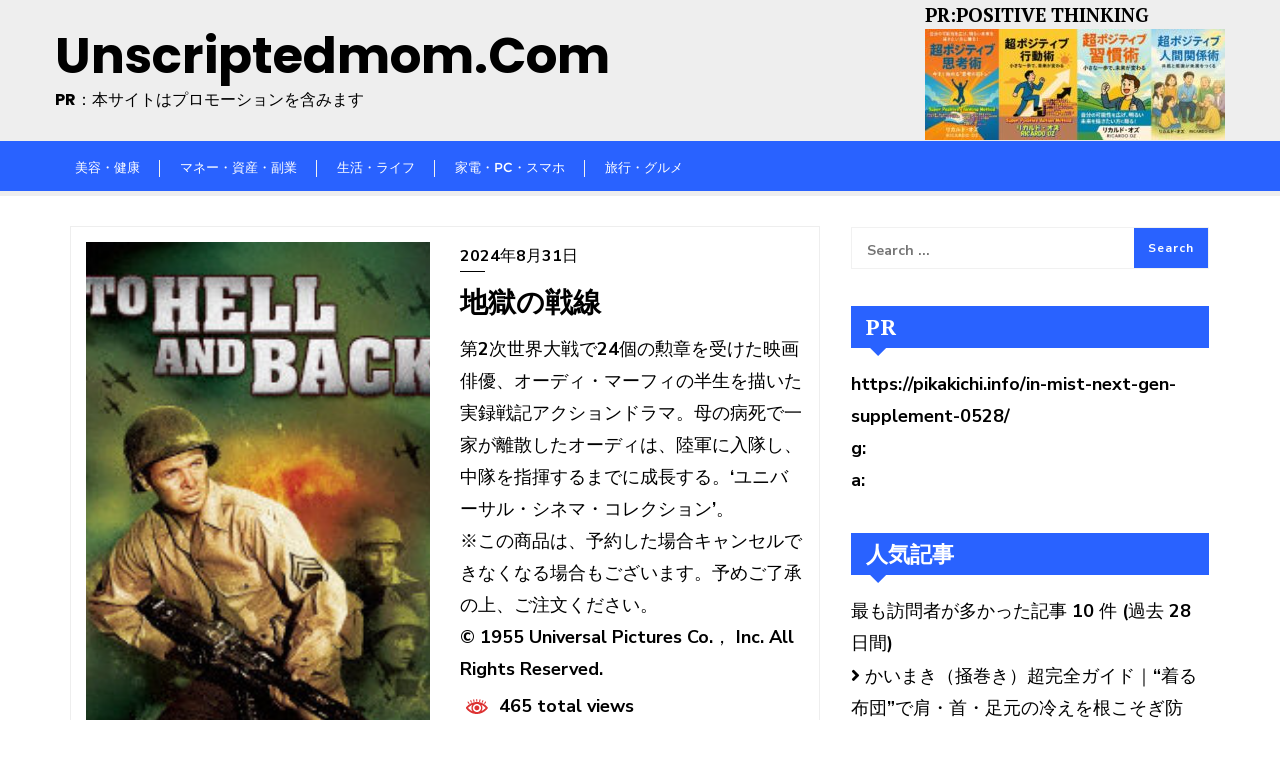

--- FILE ---
content_type: text/html; charset=utf-8
request_url: https://www.google.com/recaptcha/api2/aframe
body_size: 263
content:
<!DOCTYPE HTML><html><head><meta http-equiv="content-type" content="text/html; charset=UTF-8"></head><body><script nonce="scD0a7_pwcJBnldaPDw8cQ">/** Anti-fraud and anti-abuse applications only. See google.com/recaptcha */ try{var clients={'sodar':'https://pagead2.googlesyndication.com/pagead/sodar?'};window.addEventListener("message",function(a){try{if(a.source===window.parent){var b=JSON.parse(a.data);var c=clients[b['id']];if(c){var d=document.createElement('img');d.src=c+b['params']+'&rc='+(localStorage.getItem("rc::a")?sessionStorage.getItem("rc::b"):"");window.document.body.appendChild(d);sessionStorage.setItem("rc::e",parseInt(sessionStorage.getItem("rc::e")||0)+1);localStorage.setItem("rc::h",'1768846903846');}}}catch(b){}});window.parent.postMessage("_grecaptcha_ready", "*");}catch(b){}</script></body></html>

--- FILE ---
content_type: text/javascript
request_url: https://accaii.com/init
body_size: 161
content:
typeof window.accaii.init==='function'?window.accaii.init('64d72e6b6c8a8d9e'):0;

--- FILE ---
content_type: text/javascript; charset=utf-8
request_url: https://accaii.com/pikakichi2015/script?ck1=0&xno=64d72e6b6c8a8d9e&tz=0&scr=1280.720.24&inw=1280&dpr=1&ori=0&tch=0&geo=1&nav=Mozilla%2F5.0%20(Macintosh%3B%20Intel%20Mac%20OS%20X%2010_15_7)%20AppleWebKit%2F537.36%20(KHTML%2C%20like%20Gecko)%20Chrome%2F131.0.0.0%20Safari%2F537.36%3B%20ClaudeBot%2F1.0%3B%20%2Bclaudebot%40anthropic.com)&url=https%3A%2F%2Funscriptedmom.com%2F2024%2F08%2F&ttl=8%E6%9C%88%202024%20-%20unscriptedmom.com&if=0&ct=0&wd=1&mile=&ref=&now=1768846902786
body_size: 201
content:
window.accaii.save('fd969664ac47464e.68c4f9e1.696e5b40.1af6.4f0.e83.dd','unscriptedmom.com');
window.accaii.ready(true);